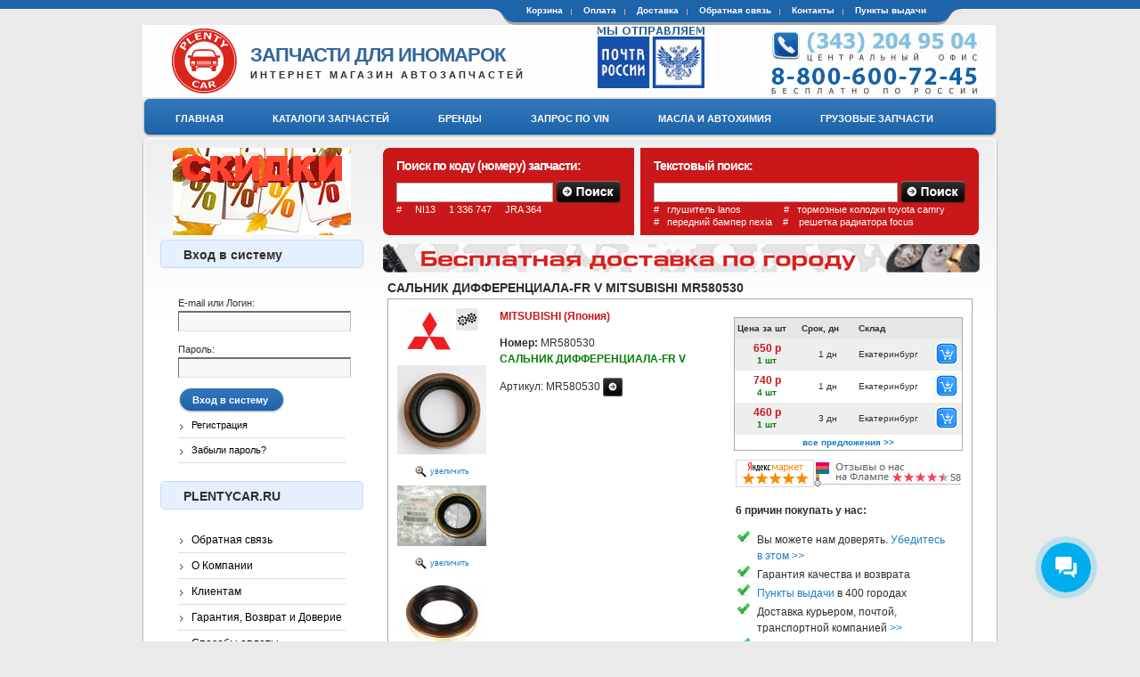

--- FILE ---
content_type: text/html; charset=utf-8
request_url: https://plentycar.ru/autopart/578244
body_size: 13655
content:
<!DOCTYPE html PUBLIC "-//W3C//DTD XHTML 1.0 Strict//EN" "http://www.w3.org/TR/xhtml1/DTD/xhtml1-strict.dtd">
<html xmlns="http://www.w3.org/1999/xhtml" xml:lang="ru" lang="ru" dir="ltr">
<head>
<meta http-equiv="Content-Type" content="text/html; charset=utf-8" />
  		<title>САЛЬНИК ДИФФЕРЕНЦИАЛА-FR V MITSUBISHI (МИЦУБИСИ) MR580530 купить в интернет-магазине | Plentycar.ru</title>
		 <meta http-equiv="Content-Type" content="text/html; charset=utf-8" />
<link rel="shortcut icon" href="/sites/default/files/favicon.ico" type="image/x-icon" />
<meta name="keywords" content="САЛЬНИК ДИФФЕРЕНЦИАЛА-FR V MITSUBISHI (МИЦУБИСИ) MR580530" />
<meta name="description" content="САЛЬНИК ДИФФЕРЕНЦИАЛА-FR V MITSUBISHI (МИЦУБИСИ) MR580530 заказать и купить онлайн в интернет-магазине на Plentycar.ru. Смотрите фото, OEM номера, кроссы, применимость." />
<link rel="canonical" href="https://plentycar.ru/autopart/578244" />
		<link rel="icon" href="/sites/default/files/plenty-car-icon-120x120.png" type="image/png">
		<link rel="shortcut icon" href="/sites/default/files/favicon.ico" type="image/x-icon" />
		<link rel="alternate" media="only screen and (max-width: 640px)" href="https://m.plentycar.ru/autopart/578244" />
		<link rel="alternate" media="handheld" href="https://m.plentycar.ru/autopart/578244" />

  <link rel="alternate" type="application/rss+xml" title="Интернет магазин запчастей Plentycar.ru - Новости" href="https://plentycar.ru/rss.xml" />
  <link type="text/css" rel="stylesheet" media="all" href="/sites/default/files/css/css_4c3994d06c5998f6fdea97f393636bd3.css" />
 
<!--[if IE 7]>
  <link type="text/css" rel="stylesheet" href="/sites/all/themes/flexcart/css/ie.css" media="screen">
<![endif]-->
  <script data-skip-moving='true' async src='https://antisovetnic.ru/anti/a1d0f6edba63fa8b9a44b33a4d46b00e'></script>
  <script type="text/javascript" src="/sites/default/files/js/js_5de1886c4308e23cb81facf4167e1d60.js"></script>
<script type="text/javascript">
<!--//--><![CDATA[//><!--
jQuery.extend(Drupal.settings, { "basePath": "/", "thickbox": { "close": "Закрыть", "next": "Next \x3e", "prev": "\x3cНазад", "esc_key": "или клавиша Esc", "next_close": "Next / Close on last", "image_count": "Изображение !current из !total" } });
//--><!]]>
</script>

</head>

<body class="not-front not-logged-in node-type-autopart-1 one-sidebar sidebar-left page-autopart-578244 section-autopart">
  <div id="page"><div id="page-inner">
          <div id="secondary"><div id="secondary-wrapper"><div id="secondary-inner">
		          		
	               <ul class="links"><li class="menu-1275 first"><a href="/cart" rel="nofollow">Корзина</a></li> 
<li class="menu-1698"><a href="https://plentycar.ru/payments">Оплата</a></li> 
<li class="menu-2473"><a href="https://plentycar.ru/delivery-parts">Доставка</a></li> 
<li class="menu-2490"><a href="https://plentycar.ru/feedback">Обратная связь</a></li> 
<li class="menu-1278"><a href="https://plentycar.ru/contacts">Контакты</a></li> 
<li class="menu-2488 last"><a href="/punkty-vydachi">Пункты выдачи</a></li> 
</ul>	           
        
      </div></div></div> <!-- /#secondary-inner, /#secondary -->
        
    <div id="header">
	
	  <div id="header-inner" class="clear-block">
      		      
        <div id="logo-titlerp">
                      
			<div id="logo"><a href="/" title="Запчасти для иномарок" rel="home"><img src="/sites/default/files/flexcart_logo.gif" alt="Запчасти для иномарок" id="logo-image" /></a></div>
          			
		
		  <div id="site-name-slogan">
               
              <span id="site-name">
		                <a href="/" title="Запчасти для иномарок - PlentyCar" rel="home">Запчасти для иномарок</a>
		              </span>
                        	                   <span id="site-slogan">Интернет магазин автозапчастей</span>
	     	     
            		  </div>
		         </div> <!-- /#logo-title -->
        			<div id="logo-russianpost"><a href="https://plentycar.ru/deliveryrussianpost" title="Доставка Почтой России"><img src="/sites/all/themes/flexcart/images/russianpost.gif" alt="Мы отправляем Почтой России" /></a></div>
              	      </div></div> <!-- /#header-inner, /#header -->

	      <div id="navbar"><div id="navbar-wrapper"><div id="navbar-inner" class="clear-block">
                  <div id="primary">
	               <ul class="menu"><li class="leaf first"><a href="/" title="
"><span>Главная</span></a></li>
<li class="leaf"><a href="/catalogs" title=""><span>Каталоги запчастей</span></a></li>
<li class="leaf"><a href="/brands" title="
"><span>Бренды</span></a></li>
<li class="leaf"><a href="/vin-code" title="Запрос по VIN: Заявка на подбор запчастей по VIN коду или номеру кузова
"><span>Запрос по VIN</span></a></li>
<li class="leaf"><a href="/fluids" title="
"><span>Масла и Автохимия</span></a></li>
<li class="leaf last"><a href="https://plentycom.ru" rel="nofollow"><span>Грузовые запчасти</span></a></li>
</ul>	             </div>
         <!-- /#primary -->

              </div></div></div> <!-- /#navbar-inner, /#navbar -->
     

    <div id="main-top-edge"></div>

	<div id="main">
	  <div id="main-inner">
	    			    
	    <div class="clear-block">
	  
          <div id="content">

							<div id="sforms">
					<form action="/autopart/578244"  accept-charset="UTF-8" method="post" id="pcwe-search-spare-code-form">
<div><div class="form-item" id="edit-scode-wrapper">
 <label for="edit-scode">Поиск по коду (номеру) запчасти: <span class="form-required" title="Обязательное поле">*</span></label>
 <input type="text" maxlength="30" name="scode" id="edit-scode" size="24" value="" class="form-text required" />
</div>
<input type="image" name="submit" value="Поиск запчасти по коду" id="edit-submit-"  class="form-submit node-add-to-cart" src="/sites/default/files/sbutton.png" />
<div class="fexample">#&nbsp;&nbsp;&nbsp;&nbsp;&nbsp;NI13&nbsp;&nbsp;&nbsp;&nbsp;&nbsp;1 336 747&nbsp;&nbsp;&nbsp;&nbsp;&nbsp;JRA 364</div><input type="hidden" name="form_build_id" id="form-SfnyuY0RutGESSXK8hB5uzAfGEYL-R4_H_csDqrIJvQ" value="form-SfnyuY0RutGESSXK8hB5uzAfGEYL-R4_H_csDqrIJvQ"  />
<input type="hidden" name="form_id" id="edit-pcwe-search-spare-code-form" value="pcwe_search_spare_code_form"  />

</div></form>
					<form action="/autopart/578244"  accept-charset="UTF-8" method="post" id="pcwe-search-spare-fts-form">
<div><div class="form-item" id="edit-stext-wrapper">
 <label for="edit-stext">Текстовый поиск: <span class="form-required" title="Обязательное поле">*</span></label>
 <input type="text" maxlength="60" name="stext" id="edit-stext" size="40" value="" class="form-text required" />
</div>
<input type="image" name="submit" value="Текстовый поиск запчасти" id="edit-submit-"  class="form-submit node-add-to-cart" src="/sites/default/files/sbutton.png" />
<div class="fexample">#&nbsp;&nbsp;&nbsp;глушитель lanos &nbsp;&nbsp;&nbsp;&nbsp;&nbsp;&nbsp;&nbsp;&nbsp;&nbsp;&nbsp;&nbsp;&nbsp;&nbsp;&nbsp;&nbsp#&nbsp;&nbsp;&nbsp;тормозные колодки toyota camry<br/><br/>
	  #&nbsp;&nbsp;&nbsp;передний бампер nexia&nbsp;&nbsp;&nbsp;&nbsp;#&nbsp;&nbsp;&nbsp;&nbsp;решетка радиатора focus</div>
	  <input type="hidden" name="form_build_id" id="form-Dv5lVOz1ttk5hRyh1qtZw79cXPu1S2Yb95tfucd5Rew" value="form-Dv5lVOz1ttk5hRyh1qtZw79cXPu1S2Yb95tfucd5Rew"  />
<input type="hidden" name="form_id" id="edit-pcwe-search-spare-fts-form" value="pcwe_search_spare_fts_form"  />

</div></form>
				</div>
			
						<div style="clear:both;"><a href="https://plentycar.ru/clients" rel="nofollow"><img src="https://plentycar.ru/sites/default/files/shipping2.gif" alt="Доставка в день заказа" /></a></div>

						
			
	        

             
		
            
            <div id="content-inner">
			
		                      <div id="content-header">
                                      
							<h1 class="title">САЛЬНИК ДИФФЕРЕНЦИАЛА-FR V MITSUBISHI MR580530</h1>	
					
                                                                                        </div> <!-- /#content-header -->
                            <div id="content-area">
 	
				       
				<div class="bb_pad">
					<div class="bb_prodim"><a href="https://plentycar.ru/brands/399" title="MITSUBISHI"><img src="https://img.plentycar.ru/img/51/pictures_custom_blogos_mitsubishi.gif" alt="MITSUBISHI" border="0" width="51" align="center"><img src="/sites/default/files/catalog.png" alt="каталог запчастей MITSUBISHI" title="Проверить применимость по каталогу MITSUBISHI" style="margin-left:5px;vertical-align:top;"></a><br><br><a href="https://img.plentycar.ru/img/600/pictures_custom_pc20131p3_399_MR580530.jpg" class="thickbox" title="MITSUBISHI - MR580530" rel="gallery-578244">
							<img class="bb_simg" src="https://img.plentycar.ru/img/100/pictures_custom_pc20131p3_399_MR580530.jpg" alt="MITSUBISHI MR580530 САЛЬНИК ДИФФЕРЕНЦИАЛА-FR V"  border="0" /><br />
							<p><img src = "/sites/all/themes/flexcart/images/zoom-icon.gif" class="zoom" /> увеличить</p>
							</a><a href="https://img.plentycar.ru/img/600/pictures_custom_pc2014081_399_MR580530.jpg" class="thickbox" title="MITSUBISHI - MR580530" rel="gallery-578244">
							<img class="bb_simg" src="https://img.plentycar.ru/img/100/pictures_custom_pc2014081_399_MR580530.jpg" alt="MITSUBISHI MR580530 САЛЬНИК ДИФФЕРЕНЦИАЛА-FR V"  border="0" /><br />
							<p><img src = "/sites/all/themes/flexcart/images/zoom-icon.gif" class="zoom" /> увеличить</p>
							</a><a href="https://img.plentycar.ru/img/600/pictures_ppp_pc20153_399_MR580530.jpg" class="thickbox" title="MITSUBISHI - MR580530" rel="gallery-578244">
							<img class="bb_simg" src="https://img.plentycar.ru/img/100/pictures_ppp_pc20153_399_MR580530.jpg" alt="MITSUBISHI MR580530 САЛЬНИК ДИФФЕРЕНЦИАЛА-FR V"  border="0" /><br />
							<p><img src = "/sites/all/themes/flexcart/images/zoom-icon.gif" class="zoom" /> увеличить</p>
							</a><a href="https://img.plentycar.ru/img/600/pictures_ppp_pc20153_399_MR5805301.jpg" class="thickbox" title="MITSUBISHI - MR580530" rel="gallery-578244">
							<img class="bb_simg" src="https://img.plentycar.ru/img/100/pictures_ppp_pc20153_399_MR5805301.jpg" alt="MITSUBISHI MR580530 САЛЬНИК ДИФФЕРЕНЦИАЛА-FR V"  border="0" /><br />
							<p><img src = "/sites/all/themes/flexcart/images/zoom-icon.gif" class="zoom" /> увеличить</p>
							</a><a href="https://img.plentycar.ru/img/600/pictures_ppp_pc20153_399_MR5805303.jpg" class="thickbox" title="MITSUBISHI - MR580530" rel="gallery-578244">
							<img class="bb_simg" src="https://img.plentycar.ru/img/100/pictures_ppp_pc20153_399_MR5805303.jpg" alt="MITSUBISHI MR580530 САЛЬНИК ДИФФЕРЕНЦИАЛА-FR V"  border="0" /><br />
							<p><img src = "/sites/all/themes/flexcart/images/zoom-icon.gif" class="zoom" /> увеличить</p>
							</a><a href="https://img.plentycar.ru/img/600/pictures_customnwm_20250123_399_MR5805301.jpg" class="thickbox" title="MITSUBISHI - MR580530" rel="gallery-578244">
							<img class="bb_simg" src="https://img.plentycar.ru/img/100/pictures_customnwm_20250123_399_MR5805301.jpg" alt="MITSUBISHI MR580530 САЛЬНИК ДИФФЕРЕНЦИАЛА-FR V"  border="0" /><br />
							<p><img src = "/sites/all/themes/flexcart/images/zoom-icon.gif" class="zoom" /> увеличить</p>
							</a></div>
					<div class="bb_desc">
						<b class="pname">MITSUBISHI (Япония)</b>
						<p>
						<b>Номер:</b> MR580530<br/>
						<b class="sname">САЛЬНИК ДИФФЕРЕНЦИАЛА-FR V</b><br /></p><p>Артикул: MR580530
						<a href="/autoparts/MR580530" title="Найти все аналоги по коду запчасти  MR580530" rel="nofollow"><img src ="/sites/all/themes/flexcart/images/sbsmall.gif" alt="поиск по артикулу" style="display:inline-block; vertical-align:middle;"/></a></p></div>
					<div class="bb_price"><div id="autopart-price-578244" class="autopart-price"><div class="loader"><b>загрузка цен:</b><br/><img src = "/sites/all/themes/flexcart/images/ajax-loader.gif" /></div></div></div><div class="bb_honors"><a target="_blank" rel="nofollow" href="http://clck.yandex.ru/redir/dtype=stred/pid=47/cid=2508/*https://market.yandex.ru/shop/240813/reviews"><img src="/sites/default/files/rating_5_0.jpg" border="0" width="88" height="31" alt="Читайте отзывы покупателей и оценивайте качество магазина на Яндекс.Маркете" /></a><a target="_blank" rel="nofollow" href="http://ekaterinburg.flamp.ru/firm/plentycar_ru_internet_magazin_avtozapchastejj-1267165677172213" /><img src="/sites/default/files/flamp.jpg" alt="Читайте отзывы покупателей и оценивайте качество магазина на Флампе"/></a><p><b>6 причин покупать у нас:</b><ul class="trust">
					<li>Вы можете нам доверять. <a href="https://plentycar.ru/trust_plentycar#trust" tile="Вы можете доверять PlentyCar" rel="nofollow">Убедитесь в этом &gt;&gt;</a></li>
					<li>Гарантия качества и возврата</li>
					<li><a href="https://plentycar.ru/punkty-vydachi" rel="nofollow"">Пункты выдачи</a> в 400 городах</li>
					<li>Доставка курьером, почтой, транспортной компанией <a href="https://plentycar.ru/delivery-parts" rel="nofollow">&gt;&gt;</a></li>
					<li>Более 10 удобных способов оплаты</li>
					<li>Большой ассортимент</li>
					</ul></p>
					<b>Организациям:</b><ul class="trust"><li>Мы работаем с НДС</li></ul></div><div class="bb_price" align="center" style="text-align:center;clear:right;padding-top:2px;">
<script async src="//pagead2.googlesyndication.com/pagead/js/adsbygoogle.js"></script>
<!-- plentycar-part-square -->
<ins class="adsbygoogle"
     style="display:inline-block;width:250px;height:250px"
     data-ad-client="ca-pub-2853428486997495"
     data-ad-slot="1165207562"></ins>
<script>
(adsbygoogle = window.adsbygoogle || []).push({});
</script>
</div><div class="bb_cmnt"><b>Комментарии поставщиков:</b><ul><li>MITSUBISHI - MR580530 - OEMIT-MR580530_сальник заднего моста !45x72x12/19.5\Mitsubishi L200 2.5 DiD 06-&gt;</li><li>MITSUBISHI - MR580530 - Сальник дифф.MITSUBISHI PAJERO</li><li>Mitsubishi - MR580530 - Сальник хвостовика заднего моста - 19016663B; MB160949 - Mitsubishi L200 1996-2007 Mitsubishi Montero Sport 1997-2004 Mitsubishi Pajero 2000-2011 Mitsubishi Pajero Sport 1998-2004</li><li>MITSUBISHI - MR580530 - Сальник хвостовика заднего моста MITSUBISHI PAJERO/MONTERO (2000&gt;)</li><li>Сальник хвостовика заднего редуктора - Mitsubishi - MR580530 - F4163 - MB160949 - MITSUBISHI - Mits Pajero (V2_W,V4_W) 4D56TD</li></ul></div><div class="bb_oecode"><b class="rname">Оригинальные номера производителей (OEM):</b><br>Соответсвует следующим номерам оригинальных производителей MITSUBISHI<table class="sticky-enabled">
 <thead><tr><th class="prod-th">Производитель</th><th class="orig-th">Оригинальный номер</th> </tr></thead>
<tbody>
 <tr class="odd"><td><b>MITSUBISHI</b></td><td>MR580530, MB160949</td> </tr>
</tbody>
</table>
</div><div class="bb_oecode"><b class="rname">Номера производителей неоригинальных запчастей (кроссы):</b><br>Коды замен неоригинальных производителей CORTECO, MUSASHI, PAYEN, TRW, WILMINK GROUP, ZZVF<table class="sticky-enabled">
 <thead><tr><th class="prod-th">Производитель</th><th class="orig-th">Номер запчасти</th> </tr></thead>
<tbody>
 <tr class="odd"><td><b>CORTECO</b></td><td>19016663B</td> </tr>
 <tr class="even"><td><b>MUSASHI</b></td><td>F4163</td> </tr>
 <tr class="odd"><td><b>PAYEN</b></td><td>NJ739</td> </tr>
 <tr class="even"><td><b>TRW</b></td><td>224570</td> </tr>
 <tr class="odd"><td><b>WILMINK GROUP</b></td><td>WG1184135</td> </tr>
 <tr class="even"><td><b>ZZVF</b></td><td>GRA03MR8</td> </tr>
</tbody>
</table>
</div><div class="bb_oecode"><b class="rname">Применимость детали к автомобилям:</b><br>Применяется в следующих транспортных средствах: MITSUBISHI CHALLENGER, MITSUBISHI COLTRODEO, MITSUBISHI DELICA, MITSUBISHI G-, MITSUBISHI IO, MITSUBISHI L 200, MITSUBISHI L200  STORM, MITSUBISHI L 300, MITSUBISHI L 300 STAR, MITSUBISHI L 400  SPACE GEAR, MITSUBISHI MIGHTY MAX, MITSUBISHI MONTERO III, MITSUBISHI MONTERO II, MITSUBISHI MONTERO IO, MITSUBISHI MONTERO, MITSUBISHI MONTERO  , MITSUBISHI NATIVA, MITSUBISHI PAJERO II CANVAS TOP, MITSUBISHI PAJERO III, MITSUBISHI PAJERO II и других представленных в таблице ниже:<table class="sticky-enabled">
 <thead><tr><th width="100">Марка</th><th width="100">Модель</th><th width="150">Модификация</th><th width="150" colspan="2">Дата выпуска</th><th width="200">Двигатель</th><th width="100">Привод</th><th width="80">Кузов</th> </tr></thead>
<tbody>
 <tr class="odd"><td><b>MITSUBISHI</b><br>Мицубиси</td><td><b>CHALLENGER</b><br />K90 <br />K90<br /> PA</td><td><div class="ditd">3.0 V6<br />K96W</div></td><td><div class="ditd"><b>1998/11&nbsp;&nbsp;-</b></div></td><td><div class="ditd"><b>&nbsp;</b></div></td><td><div class="ditd">6G72(SOHC24V)  177 л.с.  3 л.  Бензин</div></td><td><div class="ditd">полный</div></td><td><div class="ditd">внедорожник</div></td> </tr>
 <tr class="even"><td><b>MITSUBISHI</b><br>Мицубиси</td><td><b>COLTRODEO</b><br />K3T<br /> K2T<br /> K1T<br /> K0T <br />K7T<br /> K6T</td><td><div class="ditd">1.6<br />2.0<br />2.0 4WD<br />2.4 4WD<br />2.5 D<br />2.5 D 4WD<br />2.5 TD<br />2.5 TD 4WD<br />2.6 4WD<br />3.0 4WD<br /><br />K11T<br />K14T<br />K24T<br />K32T<br /> K22T<br />K33T<br />K34T<br />K62T<br />K64T<br />K75T</div></td><td><div class="ditd"><b>1986/11&nbsp;&nbsp;-</b></div></td><td><div class="ditd"><b>2007/12</b></div></td><td><div class="ditd">4D56(8V)  70 л.с.  2.5 л.  Дизель<br />4D56(8V)  75 л.с.  2.5 л.  Дизель<br />4D56T  87 л.с.  2.5 л.  Дизель<br />4D56T  90 л.с.  2.5 л.  Дизель<br />4G32  82 л.с.  1.6 л.  Бензин<br />4G63(SOHC16V)  122 л.с.  2 л.  Бензин<br />4G63(SOHC8V)  102 л.с.  2 л.  Бензин<br />4G64(SOHC16V)  132 л.с.  2.4 л.  Бензин<br />6G72(SOHC12V)  145 л.с.  3 л.  Бензин<br />G54B  103 л.с.  2.6 л.  Бензин</div></td><td><div class="ditd">задний<br />полный</div></td><td><div class="ditd">пикап</div></td> </tr>
 <tr class="odd"><td><b>MITSUBISHI</b><br>Мицубиси</td><td><b>DELICA</b><br />P0W<br /> P1W<br /> P2W</td><td><div class="ditd">2.0 4WD<br />2.4<br />2.4 4WD<br />2.5 TD 4WD<br />P04W<br /> P14V<br /> P04V<br />P13V<br /> P23V<br /> P23W<br /> P03V<br /> P13T<br />P24W<br /> P24V<br />P25W<br /> P25V</div></td><td><div class="ditd"><b>1986/12&nbsp;&nbsp;-</b></div></td><td><div class="ditd"><b>&nbsp;</b></div></td><td><div class="ditd">4D56T  87 л.с.  2.5 л.  Дизель<br />4G63(SOHC8V)  88 л.с.  2 л.  Бензин<br />4G64(8V)  112 л.с.  2.4 л.  Бензин</div></td><td><div class="ditd">задний<br />полный</div></td><td><div class="ditd">автобус</div></td> </tr>
 <tr class="even"><td><b>MITSUBISHI</b><br>Мицубиси</td><td><b>G-</b><br />K90</td><td><div class="ditd">3.0 V6<br />K96W</div></td><td><div class="ditd"><b>1998/11&nbsp;&nbsp;-</b></div></td><td><div class="ditd"><b>&nbsp;</b></div></td><td><div class="ditd">6G72(SOHC24V)  177 л.с.  3 л.  Бензин</div></td><td><div class="ditd">полный</div></td><td><div class="ditd">внедорожник</div></td> </tr>
 <tr class="odd"><td><b>MITSUBISHI</b><br>Мицубиси</td><td><b>IO</b><br />H6W<br /> H7W</td><td><div class="ditd">1.8<br />1.8 GDI<br />H66W<br />H66W<br /> H76W<br />H76W<br /> H66W</div></td><td><div class="ditd"><b>1999/10&nbsp;&nbsp;-</b></div></td><td><div class="ditd"><b>2007/06</b></div></td><td><div class="ditd">4G93(GDI)  120 л.с.  1.8 л.  Бензин<br />4G93(SOHC16V)  114 л.с.  1.8 л.  Бензин</div></td><td><div class="ditd">полный</div></td><td><div class="ditd">внедорожник</div></td> </tr>
 <tr class="even"><td><b>MITSUBISHI</b><br>Мицубиси</td><td><b>L 200</b><br />K3T<br /> K2T<br /> K1T<br /> K0T <br />K7T<br /> K6T <br />KBT<br /> KAT</td><td><div class="ditd">1.6<br />2.0<br />2.0 4WD<br />2.4 4WD<br />2.5 D<br />2.5 D 4WD<br />2.5 DI-D 4WD<br />2.5 TD<br />2.5 TD 4WD<br />2.6 4WD<br />3.0 4WD<br /><br />K11T<br />K14T<br />K24T<br />K32T<br /> K22T<br />K33T<br />K34T<br />K62T<br />K64T<br />K75T<br />KB4T</div></td><td><div class="ditd"><b>1986/11&nbsp;&nbsp;-</b></div></td><td><div class="ditd"><b>&nbsp;</b></div></td><td><div class="ditd">4D56(8V)  70 л.с.  2.5 л.  Дизель<br />4D56(8V)  75 л.с.  2.5 л.  Дизель<br />4D56HP  136 л.с.  2.5 л.  Дизель<br />4D56HP  167 л.с.  2.5 л.  Дизель<br />4D56T  87 л.с.  2.5 л.  Дизель<br />4D56T  90 л.с.  2.5 л.  Дизель<br />4G32  82 л.с.  1.6 л.  Бензин<br />4G63(SOHC16V)  122 л.с.  2 л.  Бензин<br />4G63(SOHC8V)  102 л.с.  2 л.  Бензин<br />4G64(SOHC16V)  132 л.с.  2.4 л.  Бензин<br />6G72(SOHC12V)  145 л.с.  3 л.  Бензин<br />G54B  103 л.с.  2.6 л.  Бензин</div></td><td><div class="ditd">задний<br />полный</div></td><td><div class="ditd">пикап</div></td> </tr>
 <tr class="odd"><td><b>MITSUBISHI</b><br>Мицубиси</td><td><b>L200  STORM</b><br />K3T<br /> K2T<br /> K1T<br /> K0T <br />K7T<br /> K6T <br />KBT<br /> KAT</td><td><div class="ditd">1.6<br />2.0<br />2.0 4WD<br />2.4 4WD<br />2.5 D<br />2.5 D 4WD<br />2.5 DI-D 4WD<br />2.5 TD<br />2.5 TD 4WD<br />2.6 4WD<br />3.0 4WD<br /><br />K11T<br />K14T<br />K24T<br />K32T<br /> K22T<br />K33T<br />K34T<br />K62T<br />K64T<br />K75T<br />KB4T</div></td><td><div class="ditd"><b>1986/11&nbsp;&nbsp;-</b></div></td><td><div class="ditd"><b>&nbsp;</b></div></td><td><div class="ditd">4D56(8V)  70 л.с.  2.5 л.  Дизель<br />4D56(8V)  75 л.с.  2.5 л.  Дизель<br />4D56HP  136 л.с.  2.5 л.  Дизель<br />4D56HP  167 л.с.  2.5 л.  Дизель<br />4D56T  87 л.с.  2.5 л.  Дизель<br />4D56T  90 л.с.  2.5 л.  Дизель<br />4G32  82 л.с.  1.6 л.  Бензин<br />4G63(SOHC16V)  122 л.с.  2 л.  Бензин<br />4G63(SOHC8V)  102 л.с.  2 л.  Бензин<br />4G64(SOHC16V)  132 л.с.  2.4 л.  Бензин<br />6G72(SOHC12V)  145 л.с.  3 л.  Бензин<br />G54B  103 л.с.  2.6 л.  Бензин</div></td><td><div class="ditd">задний<br />полный</div></td><td><div class="ditd">пикап</div></td> </tr>
 <tr class="even"><td><b>MITSUBISHI</b><br>Мицубиси</td><td><b>L 300</b><br />P0W<br /> P1W<br /> P2W <br />P1T</td><td><div class="ditd">2.0<br />2.0 4WD<br />2.4<br />2.4 4WD<br />2.5 TD<br />2.5 TD 4WD<br />P04W<br /> P14V<br /> P04V<br />P13T<br />P13V<br /> P23V<br /> P23W<br /> P03V<br /> P13T<br />P15T<br />P24W<br /> P24V<br />P25W<br /> P25V</div></td><td><div class="ditd"><b>1986/12&nbsp;&nbsp;-</b></div></td><td><div class="ditd"><b>&nbsp;</b></div></td><td><div class="ditd">4D56T  87 л.с.  2.5 л.  Дизель<br />4G63(SOHC16V)  116 л.с.  2 л.  Бензин<br />4G63(SOHC8V)  88 л.с.  2 л.  Бензин<br />4G64(8V)  112 л.с.  2.4 л.  Бензин</div></td><td><div class="ditd">задний<br />полный</div></td><td><div class="ditd">автобус<br />бортовой</div></td> </tr>
 <tr class="odd"><td><b>MITSUBISHI</b><br>Мицубиси</td><td><b>L 300 STAR</b><br />P0W<br /> P1W<br /> P2W<br /> SD<br /> SE<br /> SF<br /> SG<br /> S</td><td><div class="ditd">2.0 4WD<br />2.4<br />2.4 4WD<br />2.5 TD 4WD<br />P04W<br /> P14V<br /> P04V<br />P13V<br /> P23V<br /> P23W<br /> P03V<br /> P13T<br />P24W<br /> P24V<br />P25W<br /> P25V</div></td><td><div class="ditd"><b>1986/12&nbsp;&nbsp;-</b></div></td><td><div class="ditd"><b>&nbsp;</b></div></td><td><div class="ditd">4D56T  87 л.с.  2.5 л.  Дизель<br />4G63(SOHC8V)  88 л.с.  2 л.  Бензин<br />4G64(8V)  112 л.с.  2.4 л.  Бензин</div></td><td><div class="ditd">задний<br />полный</div></td><td><div class="ditd">автобус</div></td> </tr>
 <tr class="even"><td><b>MITSUBISHI</b><br>Мицубиси</td><td><b>L 400  SPACE GEAR</b><br />PDW<br /> PCW<br /> PAV<br /> PBV<br /> PAW</td><td><div class="ditd">2.0 16V<br />2.4 i 4WD<br />2.5 TD 4WD<br />PA3V/W<br /> PB3V<br /> PA3W<br />PD4V/W<br />PD5V/W</div></td><td><div class="ditd"><b>1995/05&nbsp;&nbsp;-</b></div></td><td><div class="ditd"><b>2000/05</b></div></td><td><div class="ditd">4D56TD  99 л.с.  2.5 л.  Дизель<br />4G63(SOHC16V)  115 л.с.  2 л.  Бензин<br />4G64(SOHC16V)  132 л.с.  2.4 л.  Бензин</div></td><td><div class="ditd">задний<br />полный</div></td><td><div class="ditd">автобус</div></td> </tr>
 <tr class="odd"><td><b>MITSUBISHI</b><br>Мицубиси</td><td><b>MIGHTY MAX</b><br />K3T<br /> K2T<br /> K1T<br /> K0T</td><td><div class="ditd">1.6<br />2.0 4WD<br />2.5 D<br />2.5 D 4WD<br />2.5 TD 4WD<br />2.6 4WD<br />3.0 4WD<br /><br />K11T<br />K14T<br />K24T<br />K32T<br /> K22T<br />K33T<br />K34T</div></td><td><div class="ditd"><b>1986/11&nbsp;&nbsp;-</b></div></td><td><div class="ditd"><b>1996/10</b></div></td><td><div class="ditd">4D56(8V)  70 л.с.  2.5 л.  Дизель<br />4D56T  87 л.с.  2.5 л.  Дизель<br />4G32  82 л.с.  1.6 л.  Бензин<br />4G63(SOHC8V)  102 л.с.  2 л.  Бензин<br />6G72(SOHC12V)  145 л.с.  3 л.  Бензин<br />G54B  103 л.с.  2.6 л.  Бензин</div></td><td><div class="ditd">задний<br />полный</div></td><td><div class="ditd">пикап</div></td> </tr>
 <tr class="even"><td><b>MITSUBISHI</b><br>Мицубиси</td><td><b>MONTERO III</b><br />V6W<br /> V7W</td><td><div class="ditd">2.5 TDi<br />3.5 V6 GDI<br />V64W<br /> V74W<br />V65W<br /> V75W</div></td><td><div class="ditd"><b>2000/04&nbsp;&nbsp;-</b></div></td><td><div class="ditd"><b>2006/12</b></div></td><td><div class="ditd">4D56T  99 л.с.  2.5 л.  Дизель<br />6G74(GDI)  203 л.с.  3.5 л.  Бензин</div></td><td><div class="ditd">полный</div></td><td><div class="ditd">Вездеход открытый</div></td> </tr>
 <tr class="odd"><td><b>MITSUBISHI</b><br>Мицубиси</td><td><b>MONTERO II</b><br />V3W<br /> V2W<br /> V4W</td><td><div class="ditd">2.4<br />2.5 TD 4WD<br />2.5 TDiC<br />2.8 TD<br />3.0 V6 4WD<br />3.5 V6 24V<br />V21W<br /> V21C<br />V23W<br /> V43W<br /> V23C<br />V24C<br /> V24W<br />V25W<br /> V45W<br />V44W<br /> V24W<br />V45W<br /> V25W<br />V46W</div></td><td><div class="ditd"><b>1990/12&nbsp;&nbsp;-</b></div></td><td><div class="ditd"><b>1999/10</b></div></td><td><div class="ditd">4D56T  99 л.с.  2.5 л.  Дизель<br />4D56TD  99 л.с.  2.5 л.  Дизель<br />4G64(12V)  112 л.с.  2.4 л.  Бензин<br />4M40-T  125 л.с.  2.8 л.  Дизель<br />6G72(SOHC12V)  150 л.с.  3 л.  Бензин<br />6G74(DOHC24V)  194 л.с.  3.5 л.  Бензин<br />6G74(SOHC24V)  194 л.с.  3.5 л.  Бензин<br />6G74(DOHC24V)  208 л.с.  3.5 л.  Бензин<br />6G74(SOHC24V)  208 л.с.  3.5 л.  Бензин</div></td><td><div class="ditd">задний<br />полный</div></td><td><div class="ditd">внедорожник</div></td> </tr>
 <tr class="even"><td><b>MITSUBISHI</b><br>Мицубиси</td><td><b>MONTERO IO</b><br />H6W<br /> H7W</td><td><div class="ditd">1.8<br />1.8 GDI<br />H66W<br />H66W<br /> H76W<br />H76W<br /> H66W</div></td><td><div class="ditd"><b>1999/10&nbsp;&nbsp;-</b></div></td><td><div class="ditd"><b>2007/06</b></div></td><td><div class="ditd">4G93(GDI)  120 л.с.  1.8 л.  Бензин<br />4G93(SOHC16V)  114 л.с.  1.8 л.  Бензин</div></td><td><div class="ditd">полный</div></td><td><div class="ditd">внедорожник</div></td> </tr>
 <tr class="odd"><td><b>MITSUBISHI</b><br>Мицубиси</td><td><b>MONTERO</b><br />K90</td><td><div class="ditd">3.0 V6<br />K96W</div></td><td><div class="ditd"><b>1998/11&nbsp;&nbsp;-</b></div></td><td><div class="ditd"><b>&nbsp;</b></div></td><td><div class="ditd">6G72(SOHC24V)  177 л.с.  3 л.  Бензин</div></td><td><div class="ditd">полный</div></td><td><div class="ditd">внедорожник</div></td> </tr>
 <tr class="even"><td><b>MITSUBISHI</b><br>Мицубиси</td><td><b>MONTERO  </b><br />L04G<br /> L14G <br />V2W<br /> V4W <br />V3W<br /> V2W<br /> V4W</td><td><div class="ditd">2.4<br />2.5 TD<br />2.5 TD 4WD<br />2.5 TDiC<br />2.8 TD<br />3.0 V6<br />3.0 V6 4WD<br />3.5 V6 24V<br />L044G<br /> L049G<br />L141G<br /> L146G<br />V21W<br /> V21C<br />V23W<br /> v43W<br /> V23C<br />V23W<br /> V43W<br /> V23C<br />V24C<br /> V24W<br />V24W<br /> V24C<br />V25W<br /> V45W<br />V44W<br /> V24W<br />V45W<br /> V25W<br />V46W</div></td><td><div class="ditd"><b>1988/11&nbsp;&nbsp;-</b></div></td><td><div class="ditd"><b>2000/04</b></div></td><td><div class="ditd">4D56T  87 л.с.  2.5 л.  Дизель<br />4D56T  95 л.с.  2.5 л.  Дизель<br />4D56T  99 л.с.  2.5 л.  Дизель<br />4D56TD  99 л.с.  2.5 л.  Дизель<br />4G64(12V)  112 л.с.  2.4 л.  Бензин<br />4M40-T  125 л.с.  2.8 л.  Дизель<br />6G72(SOHC12V)  141 л.с.  3 л.  Бензин<br />6G72(SOHC12V)  150 л.с.  3 л.  Бензин<br />6G74(DOHC24V)  194 л.с.  3.5 л.  Бензин<br />6G74(SOHC24V)  194 л.с.  3.5 л.  Бензин<br />6G74(DOHC24V)  208 л.с.  3.5 л.  Бензин<br />6G74(SOHC24V)  208 л.с.  3.5 л.  Бензин</div></td><td><div class="ditd">задний<br />полный</div></td><td><div class="ditd">Вездеход открытый<br />внедорожник</div></td> </tr>
 <tr class="odd"><td><b>MITSUBISHI</b><br>Мицубиси</td><td><b>NATIVA</b><br />K90</td><td><div class="ditd">3.0 V6<br />K96W</div></td><td><div class="ditd"><b>1998/11&nbsp;&nbsp;-</b></div></td><td><div class="ditd"><b>&nbsp;</b></div></td><td><div class="ditd">6G72(SOHC24V)  177 л.с.  3 л.  Бензин</div></td><td><div class="ditd">полный</div></td><td><div class="ditd">внедорожник</div></td> </tr>
 <tr class="even"><td><b>MITSUBISHI</b><br>Мицубиси</td><td><b>PAJERO II CANVAS TOP</b><br />V2W<br /> V4W</td><td><div class="ditd">2.5 TD 4WD<br />2.5 TDiC<br />3.0 V6<br />V23W<br /> v43W<br /> V23C<br />V24C<br /> V24W<br />V24W<br /> V24C</div></td><td><div class="ditd"><b>1990/12&nbsp;&nbsp;-</b></div></td><td><div class="ditd"><b>2000/04</b></div></td><td><div class="ditd">4D56T  99 л.с.  2.5 л.  Дизель<br />4D56TD  99 л.с.  2.5 л.  Дизель<br />6G72(SOHC12V)  150 л.с.  3 л.  Бензин</div></td><td><div class="ditd">задний<br />полный</div></td><td><div class="ditd">Вездеход открытый</div></td> </tr>
 <tr class="odd"><td><b>MITSUBISHI</b><br>Мицубиси</td><td><b>PAJERO III</b><br />V6W<br /> V7W <br />V6W<br /> V7W<br /> NM<br /> NP</td><td><div class="ditd">2.5 TDi<br />3.5 V6 GDI<br />V64W<br /> V74W<br />V65W<br /> V75W</div></td><td><div class="ditd"><b>2000/04&nbsp;&nbsp;-</b></div></td><td><div class="ditd"><b>2006/12</b></div></td><td><div class="ditd">4D56T  99 л.с.  2.5 л.  Дизель<br />6G74(GDI)  203 л.с.  3.5 л.  Бензин</div></td><td><div class="ditd">полный</div></td><td><div class="ditd">Вездеход открытый</div></td> </tr>
 <tr class="even"><td><b>MITSUBISHI</b><br>Мицубиси</td><td><b>PAJERO II</b><br />V3W<br /> V2W<br /> V4W <br />V3W<br /> V2W<br /> V4W<br /> NH<br /> NJ<br /> NK<br /> NL</td><td><div class="ditd">2.4<br />2.5 TD 4WD<br />2.5 TDiC<br />2.8 TD<br />3.0 V6 4WD<br />3.5 V6 24V<br />V21W<br /> V21C<br />V23W<br /> V43W<br /> V23C<br />V24C<br /> V24W<br />V25W<br /> V45W<br />V44W<br /> V24W<br />V45W<br /> V25W<br />V46W</div></td><td><div class="ditd"><b>1990/12&nbsp;&nbsp;-</b></div></td><td><div class="ditd"><b>1999/10</b></div></td><td><div class="ditd">4D56T  99 л.с.  2.5 л.  Дизель<br />4D56TD  99 л.с.  2.5 л.  Дизель<br />4G64(12V)  112 л.с.  2.4 л.  Бензин<br />4M40-T  125 л.с.  2.8 л.  Дизель<br />6G72(SOHC12V)  150 л.с.  3 л.  Бензин<br />6G74(DOHC24V)  194 л.с.  3.5 л.  Бензин<br />6G74(SOHC24V)  194 л.с.  3.5 л.  Бензин<br />6G74(DOHC24V)  208 л.с.  3.5 л.  Бензин<br />6G74(SOHC24V)  208 л.с.  3.5 л.  Бензин</div></td><td><div class="ditd">задний<br />полный</div></td><td><div class="ditd">внедорожник</div></td> </tr>
 <tr class="odd"><td><b>MITSUBISHI</b><br>Мицубиси</td><td><b>PAJERO I</b><br />L04G<br /> L14G <br />L04G<br /> L14G<br /> NA<br /> NB<br /> NC<br /> ND<br /> NE<br /> NF<br /> NG</td><td><div class="ditd">2.5 TD<br />3.0 V6<br />L044G<br /> L049G<br />L141G<br /> L146G</div></td><td><div class="ditd"><b>1988/11&nbsp;&nbsp;-</b></div></td><td><div class="ditd"><b>1991/12</b></div></td><td><div class="ditd">4D56T  87 л.с.  2.5 л.  Дизель<br />4D56T  95 л.с.  2.5 л.  Дизель<br />6G72(SOHC12V)  141 л.с.  3 л.  Бензин</div></td><td><div class="ditd">полный</div></td><td><div class="ditd">внедорожник</div></td> </tr>
 <tr class="even"><td><b>MITSUBISHI</b><br>Мицубиси</td><td><b>PAJERO IO</b><br />H6W<br /> H7W <br />H6W<br /> H7W<br /> QA</td><td><div class="ditd">1.8<br />1.8 GDI<br />H66W<br />H66W<br /> H76W<br />H76W<br /> H66W</div></td><td><div class="ditd"><b>1999/10&nbsp;&nbsp;-</b></div></td><td><div class="ditd"><b>2007/06</b></div></td><td><div class="ditd">4G93(GDI)  120 л.с.  1.8 л.  Бензин<br />4G93(SOHC16V)  114 л.с.  1.8 л.  Бензин</div></td><td><div class="ditd">полный</div></td><td><div class="ditd">внедорожник</div></td> </tr>
 <tr class="odd"><td><b>MITSUBISHI</b><br>Мицубиси</td><td><b>PAJERO</b><br />K90</td><td><div class="ditd">3.0 V6<br />K96W</div></td><td><div class="ditd"><b>1998/11&nbsp;&nbsp;-</b></div></td><td><div class="ditd"><b>&nbsp;</b></div></td><td><div class="ditd">6G72(SOHC24V)  177 л.с.  3 л.  Бензин</div></td><td><div class="ditd">полный</div></td><td><div class="ditd">внедорожник</div></td> </tr>
 <tr class="even"><td><b>MITSUBISHI</b><br>Мицубиси</td><td><b>PAJERO PININ</b><br />H6W<br /> H7W</td><td><div class="ditd">1.8<br />1.8 GDI<br />H66W<br />H66W<br /> H76W<br />H76W<br /> H66W</div></td><td><div class="ditd"><b>1999/10&nbsp;&nbsp;-</b></div></td><td><div class="ditd"><b>2007/06</b></div></td><td><div class="ditd">4G93(GDI)  120 л.с.  1.8 л.  Бензин<br />4G93(SOHC16V)  114 л.с.  1.8 л.  Бензин</div></td><td><div class="ditd">полный</div></td><td><div class="ditd">внедорожник</div></td> </tr>
 <tr class="odd"><td><b>MITSUBISHI</b><br>Мицубиси</td><td><b>PAJERO SFX SHOGUN II</b><br />V3W<br /> V2W<br /> V4W</td><td><div class="ditd">2.4<br />2.5 TD 4WD<br />2.5 TDiC<br />2.8 TD<br />3.0 V6 4WD<br />3.5 V6 24V<br />V21W<br /> V21C<br />V23W<br /> V43W<br /> V23C<br />V24C<br /> V24W<br />V25W<br /> V45W<br />V44W<br /> V24W<br />V45W<br /> V25W<br />V46W</div></td><td><div class="ditd"><b>1990/12&nbsp;&nbsp;-</b></div></td><td><div class="ditd"><b>1999/10</b></div></td><td><div class="ditd">4D56T  99 л.с.  2.5 л.  Дизель<br />4D56TD  99 л.с.  2.5 л.  Дизель<br />4G64(12V)  112 л.с.  2.4 л.  Бензин<br />4M40-T  125 л.с.  2.8 л.  Дизель<br />6G72(SOHC12V)  150 л.с.  3 л.  Бензин<br />6G74(DOHC24V)  194 л.с.  3.5 л.  Бензин<br />6G74(SOHC24V)  194 л.с.  3.5 л.  Бензин<br />6G74(DOHC24V)  208 л.с.  3.5 л.  Бензин<br />6G74(SOHC24V)  208 л.с.  3.5 л.  Бензин</div></td><td><div class="ditd">задний<br />полный</div></td><td><div class="ditd">внедорожник</div></td> </tr>
 <tr class="even"><td><b>MITSUBISHI</b><br>Мицубиси</td><td><b>PAJEROSHOGUN III</b><br />V6W<br /> V7W</td><td><div class="ditd">2.5 TDi<br />3.5 V6 GDI<br />V64W<br /> V74W<br />V65W<br /> V75W</div></td><td><div class="ditd"><b>2000/04&nbsp;&nbsp;-</b></div></td><td><div class="ditd"><b>2006/12</b></div></td><td><div class="ditd">4D56T  99 л.с.  2.5 л.  Дизель<br />6G74(GDI)  203 л.с.  3.5 л.  Бензин</div></td><td><div class="ditd">полный</div></td><td><div class="ditd">Вездеход открытый</div></td> </tr>
 <tr class="odd"><td><b>MITSUBISHI</b><br>Мицубиси</td><td><b>PAJEROSHOGUNIII</b><br />V6W<br /> V7W</td><td><div class="ditd">2.5 TDi<br />3.5 V6 GDI<br />V64W<br /> V74W<br />V65W<br /> V75W</div></td><td><div class="ditd"><b>2000/04&nbsp;&nbsp;-</b></div></td><td><div class="ditd"><b>2006/12</b></div></td><td><div class="ditd">4D56T  99 л.с.  2.5 л.  Дизель<br />6G74(GDI)  203 л.с.  3.5 л.  Бензин</div></td><td><div class="ditd">полный</div></td><td><div class="ditd">Вездеход открытый</div></td> </tr>
 <tr class="even"><td><b>MITSUBISHI</b><br>Мицубиси</td><td><b>PAJEROSHOGUN II</b><br />V2W<br /> V4W <br />V3W<br /> V2W<br /> V4W</td><td><div class="ditd">2.4<br />2.5 TD 4WD<br />2.5 TDiC<br />2.8 TD<br />3.0 V6<br />3.0 V6 4WD<br />3.5 V6 24V<br />V21W<br /> V21C<br />V23W<br /> v43W<br /> V23C<br />V23W<br /> V43W<br /> V23C<br />V24C<br /> V24W<br />V24W<br /> V24C<br />V25W<br /> V45W<br />V44W<br /> V24W<br />V45W<br /> V25W<br />V46W</div></td><td><div class="ditd"><b>1990/12&nbsp;&nbsp;-</b></div></td><td><div class="ditd"><b>2000/04</b></div></td><td><div class="ditd">4D56T  99 л.с.  2.5 л.  Дизель<br />4D56TD  99 л.с.  2.5 л.  Дизель<br />4G64(12V)  112 л.с.  2.4 л.  Бензин<br />4M40-T  125 л.с.  2.8 л.  Дизель<br />6G72(SOHC12V)  150 л.с.  3 л.  Бензин<br />6G74(DOHC24V)  194 л.с.  3.5 л.  Бензин<br />6G74(SOHC24V)  194 л.с.  3.5 л.  Бензин<br />6G74(DOHC24V)  208 л.с.  3.5 л.  Бензин<br />6G74(SOHC24V)  208 л.с.  3.5 л.  Бензин</div></td><td><div class="ditd">задний<br />полный</div></td><td><div class="ditd">Вездеход открытый<br />внедорожник</div></td> </tr>
 <tr class="odd"><td><b>MITSUBISHI</b><br>Мицубиси</td><td><b>PAJEROSHOGUNII</b><br />V3W<br /> V2W<br /> V4W</td><td><div class="ditd">2.4<br />2.5 TD 4WD<br />2.5 TDiC<br />2.8 TD<br />3.0 V6 4WD<br />3.5 V6 24V<br />V21W<br /> V21C<br />V23W<br /> V43W<br /> V23C<br />V24C<br /> V24W<br />V25W<br /> V45W<br />V44W<br /> V24W<br />V45W<br /> V25W<br />V46W</div></td><td><div class="ditd"><b>1990/12&nbsp;&nbsp;-</b></div></td><td><div class="ditd"><b>1999/10</b></div></td><td><div class="ditd">4D56T  99 л.с.  2.5 л.  Дизель<br />4D56TD  99 л.с.  2.5 л.  Дизель<br />4G64(12V)  112 л.с.  2.4 л.  Бензин<br />4M40-T  125 л.с.  2.8 л.  Дизель<br />6G72(SOHC12V)  150 л.с.  3 л.  Бензин<br />6G74(DOHC24V)  194 л.с.  3.5 л.  Бензин<br />6G74(SOHC24V)  194 л.с.  3.5 л.  Бензин<br />6G74(DOHC24V)  208 л.с.  3.5 л.  Бензин<br />6G74(SOHC24V)  208 л.с.  3.5 л.  Бензин</div></td><td><div class="ditd">задний<br />полный</div></td><td><div class="ditd">внедорожник</div></td> </tr>
 <tr class="even"><td><b>MITSUBISHI</b><br>Мицубиси</td><td><b>PAJEROSHOGUN I</b><br />L04G<br /> L14G</td><td><div class="ditd">2.5 TD<br />3.0 V6<br />L044G<br /> L049G<br />L141G<br /> L146G</div></td><td><div class="ditd"><b>1988/11&nbsp;&nbsp;-</b></div></td><td><div class="ditd"><b>1991/12</b></div></td><td><div class="ditd">4D56T  87 л.с.  2.5 л.  Дизель<br />4D56T  95 л.с.  2.5 л.  Дизель<br />6G72(SOHC12V)  141 л.с.  3 л.  Бензин</div></td><td><div class="ditd">полный</div></td><td><div class="ditd">внедорожник</div></td> </tr>
 <tr class="odd"><td><b>MITSUBISHI</b><br>Мицубиси</td><td><b>PAJEROSHOGUN  </b><br />L04G<br /> L14G <br />V2W<br /> V4W</td><td><div class="ditd">2.5 TD<br />2.5 TD 4WD<br />2.5 TDiC<br />3.0 V6<br />L044G<br /> L049G<br />L141G<br /> L146G<br />V23W<br /> v43W<br /> V23C<br />V24C<br /> V24W<br />V24W<br /> V24C</div></td><td><div class="ditd"><b>1988/11&nbsp;&nbsp;-</b></div></td><td><div class="ditd"><b>2000/04</b></div></td><td><div class="ditd">4D56T  87 л.с.  2.5 л.  Дизель<br />4D56T  95 л.с.  2.5 л.  Дизель<br />4D56T  99 л.с.  2.5 л.  Дизель<br />4D56TD  99 л.с.  2.5 л.  Дизель<br />6G72(SOHC12V)  141 л.с.  3 л.  Бензин<br />6G72(SOHC12V)  150 л.с.  3 л.  Бензин</div></td><td><div class="ditd">задний<br />полный</div></td><td><div class="ditd">Вездеход открытый<br />внедорожник</div></td> </tr>
 <tr class="even"><td><b>MITSUBISHI</b><br>Мицубиси</td><td><b>SHOGUN III</b><br />V6W<br /> V7W</td><td><div class="ditd">2.5 TDi<br />3.5 V6 GDI<br />V64W<br /> V74W<br />V65W<br /> V75W</div></td><td><div class="ditd"><b>2000/04&nbsp;&nbsp;-</b></div></td><td><div class="ditd"><b>2006/12</b></div></td><td><div class="ditd">4D56T  99 л.с.  2.5 л.  Дизель<br />6G74(GDI)  203 л.с.  3.5 л.  Бензин</div></td><td><div class="ditd">полный</div></td><td><div class="ditd">Вездеход открытый</div></td> </tr>
 <tr class="odd"><td><b>MITSUBISHI</b><br>Мицубиси</td><td><b>SHOGUN II</b><br />V2W<br /> V4W <br />V3W<br /> V2W<br /> V4W</td><td><div class="ditd">2.4<br />2.5 TD 4WD<br />2.5 TDiC<br />2.8 TD<br />3.0 V6<br />3.0 V6 4WD<br />3.5 V6 24V<br />V21W<br /> V21C<br />V23W<br /> v43W<br /> V23C<br />V23W<br /> V43W<br /> V23C<br />V24C<br /> V24W<br />V24W<br /> V24C<br />V25W<br /> V45W<br />V44W<br /> V24W<br />V45W<br /> V25W<br />V46W</div></td><td><div class="ditd"><b>1990/12&nbsp;&nbsp;-</b></div></td><td><div class="ditd"><b>2000/04</b></div></td><td><div class="ditd">4D56T  99 л.с.  2.5 л.  Дизель<br />4D56TD  99 л.с.  2.5 л.  Дизель<br />4G64(12V)  112 л.с.  2.4 л.  Бензин<br />4M40-T  125 л.с.  2.8 л.  Дизель<br />6G72(SOHC12V)  150 л.с.  3 л.  Бензин<br />6G74(DOHC24V)  194 л.с.  3.5 л.  Бензин<br />6G74(SOHC24V)  194 л.с.  3.5 л.  Бензин<br />6G74(DOHC24V)  208 л.с.  3.5 л.  Бензин<br />6G74(SOHC24V)  208 л.с.  3.5 л.  Бензин</div></td><td><div class="ditd">задний<br />полный</div></td><td><div class="ditd">Вездеход открытый<br />внедорожник</div></td> </tr>
 <tr class="even"><td><b>MITSUBISHI</b><br>Мицубиси</td><td><b>SHOGUN PININ</b><br />H6W<br /> H7W</td><td><div class="ditd">1.8<br />1.8 GDI<br />H66W<br />H66W<br /> H76W<br />H76W<br /> H66W</div></td><td><div class="ditd"><b>1999/10&nbsp;&nbsp;-</b></div></td><td><div class="ditd"><b>2007/06</b></div></td><td><div class="ditd">4G93(GDI)  120 л.с.  1.8 л.  Бензин<br />4G93(SOHC16V)  114 л.с.  1.8 л.  Бензин</div></td><td><div class="ditd">полный</div></td><td><div class="ditd">внедорожник</div></td> </tr>
 <tr class="odd"><td><b>MITSUBISHI</b><br>Мицубиси</td><td><b>STRADA</b><br />K7T<br /> K6T</td><td><div class="ditd">2.0<br />2.4 4WD<br />2.5 D<br />2.5 TD<br />K62T<br />K64T<br />K75T</div></td><td><div class="ditd"><b>1996/06&nbsp;&nbsp;-</b></div></td><td><div class="ditd"><b>2007/12</b></div></td><td><div class="ditd">4D56(8V)  75 л.с.  2.5 л.  Дизель<br />4D56T  90 л.с.  2.5 л.  Дизель<br />4G63(SOHC16V)  122 л.с.  2 л.  Бензин<br />4G64(SOHC16V)  132 л.с.  2.4 л.  Бензин</div></td><td><div class="ditd">задний<br />полный</div></td><td><div class="ditd">пикап</div></td> </tr>
 <tr class="even"><td><b>MITSUBISHI</b><br>Мицубиси</td><td><b>TRITON</b><br />K3T<br /> K2T<br /> K1T<br /> K0T<br /> ME<br /> MF<br /> MG<br /> MH<br /> MJ <br />K7T<br /> K6T<br /> MK <br />KBT<br /> KAT <br />KBT<br /> KAT<br /> ML<br /> MN</td><td><div class="ditd">1.6<br />2.0<br />2.0 4WD<br />2.4 4WD<br />2.5 D<br />2.5 D 4WD<br />2.5 DI-D 4WD<br />2.5 TD<br />2.5 TD 4WD<br />2.6 4WD<br />3.0 4WD<br /><br />K11T<br />K14T<br />K24T<br />K32T<br /> K22T<br />K33T<br />K34T<br />K62T<br />K64T<br />K75T<br />KB4T</div></td><td><div class="ditd"><b>1986/11&nbsp;&nbsp;-</b></div></td><td><div class="ditd"><b>&nbsp;</b></div></td><td><div class="ditd">4D56(8V)  70 л.с.  2.5 л.  Дизель<br />4D56(8V)  75 л.с.  2.5 л.  Дизель<br />4D56HP  136 л.с.  2.5 л.  Дизель<br />4D56HP  167 л.с.  2.5 л.  Дизель<br />4D56T  87 л.с.  2.5 л.  Дизель<br />4D56T  90 л.с.  2.5 л.  Дизель<br />4G32  82 л.с.  1.6 л.  Бензин<br />4G63(SOHC16V)  122 л.с.  2 л.  Бензин<br />4G63(SOHC8V)  102 л.с.  2 л.  Бензин<br />4G64(SOHC16V)  132 л.с.  2.4 л.  Бензин<br />6G72(SOHC12V)  145 л.с.  3 л.  Бензин<br />G54B  103 л.с.  2.6 л.  Бензин</div></td><td><div class="ditd">задний<br />полный</div></td><td><div class="ditd">пикап</div></td> </tr>
</tbody>
</table>
<p>Чтобы купить товар <i>"САЛЬНИК ДИФФЕРЕНЦИАЛА-FR V"</i> с номером "MR580530" производителя "MITSUBISHI" выберите устраивающие Вас цену и срок поставки  из предлагаемого списка и нажмите кнопку "Добавить в корзину". Подробная информация "Как купить" в разделе  <a href="https://plentycar.ru/clients" rel="nofollow">Клиентам</a></p> <p><b>*Информация о применимости детали MITSUBISHI MR580530 является справочной.</b> Применимость свидетельствует о том, что запчасть MITSUBISHI MR580530 может применяться для перечисленных моделей, произведенных в указанный период. Применимость детали к конкретному автомобилю необходимо проверять по VIN-коду в оригинальном каталоге запчастей.</p></div></div><div class="origz">Аналоги (заменители), комплектующие, ремкомплекты</div>
				<div class="bb_pad">
					<div class="bb_prodim"><a href="https://plentycar.ru/brands/75" title="CORTECO"><img src="https://img.plentycar.ru/img/51/pictures_logos_925.png" alt="CORTECO" border="0" width="51" align="center"><img src="/sites/default/files/catalog.png" alt="каталог запчастей CORTECO" title="Проверить применимость по каталогу CORTECO" style="margin-left:5px;vertical-align:top;"></a><br><br><a href="https://plentycar.ru/autopart/2406566" title="CORTECO - 19016663B">
							<img class="bb_simg" src="https://img.plentycar.ru/img/100/i113_34_850294.jpg" alt="CORTECO 19016663B Уплотняющее кольцо, дифференциал"  border="0" /><br />
							</a></div>
					<div class="bb_desc">
						<b class="pname">CORTECO (Германия)</b>
						<p>
						<b>Номер:</b> 19016663B<br/>
						<b class="sname">Уплотняющее кольцо, дифференциал</b><br /></p><b>Дополнительный номер:</b><br/> RHTBW,RHTBW Simmerring®,82016663<br/><p class="dlink"><a href="https://plentycar.ru/autopart/2406566">подробная информация >></a></p></div>
					<div class="bb_price"><div id="autopart-price-2406566" class="autopart-price"><div class="loader"><b>загрузка цен:</b><br/><img src = "/sites/all/themes/flexcart/images/ajax-loader.gif" /></div></div></div></div>
				<div class="bb_pad">
					<div class="bb_prodim"><a href="https://plentycar.ru/brands/2322" title="MUSASHI"><img src="https://img.plentycar.ru/img/51/pictures_custom_bnoorig_musashi.jpg" alt="MUSASHI" border="0" width="51" align="center"></a><br><br><a href="https://plentycar.ru/autopart/2753371" title="MUSASHI - F4163">
							<img class="bb_simg" src="https://img.plentycar.ru/img/100/pictures_custom_pc20131p3_2322_F4163.jpg" alt="MUSASHI F4163 Сальник вала"  border="0" /><br />
							</a></div>
					<div class="bb_desc">
						<b class="pname">MUSASHI (Япония)</b>
						<p>
						<b>Номер:</b> F4163<br/>
						<b class="sname">Сальник вала</b><br /></p><p class="dlink"><a href="https://plentycar.ru/autopart/2753371">подробная информация >></a></p></div>
					<div class="bb_price"><div id="autopart-price-2753371" class="autopart-price"><div class="loader"><b>загрузка цен:</b><br/><img src = "/sites/all/themes/flexcart/images/ajax-loader.gif" /></div></div></div></div>
				<div class="bb_pad">
					<div class="bb_prodim"><a href="https://plentycar.ru/brands/399" title="MITSUBISHI"><img src="https://img.plentycar.ru/img/51/pictures_custom_blogos_mitsubishi.gif" alt="MITSUBISHI" border="0" width="51" align="center"><img src="/sites/default/files/catalog.png" alt="каталог запчастей MITSUBISHI" title="Проверить применимость по каталогу MITSUBISHI" style="margin-left:5px;vertical-align:top;"></a><br><br><a href="https://plentycar.ru/autopart/576509" title="MITSUBISHI - MB664285">
							<img class="bb_simg" src="https://img.plentycar.ru/img/100/pictures_custom_pc20131p3_399_MB664285.jpg" alt="MITSUBISHI MB664285 САЛЬНИК,ШЕСТЕР.ПЕРЕД.ПЕРЕД.ДИФФ"  border="0" /><br />
							</a></div>
					<div class="bb_desc">
						<b class="pname">MITSUBISHI (Япония)</b>
						<p>
						<b>Номер:</b> MB664285<br/>
						<b class="sname">САЛЬНИК,ШЕСТЕР.ПЕРЕД.ПЕРЕД.ДИФФ</b><br /></p><p class="dlink"><a href="https://plentycar.ru/autopart/576509">подробная информация >></a></p></div>
					<div class="bb_price"><div id="autopart-price-576509" class="autopart-price"><div class="loader"><b>загрузка цен:</b><br/><img src = "/sites/all/themes/flexcart/images/ajax-loader.gif" /></div></div></div></div><div class="bb_pad" style="font-size:11px;">*Информация по представленным аналогам, ремкомплектам и комплектующим, для артикула MR580530 производителя MITSUBISHI, является справочной. Перед заказом данную информацию необходимо проверить по каталогам производителей представленных аналогов.</div>		       	
					
              </div>
			
			  
			   
			  

			  
            </div> <!-- /#content-inner -->	
          </div> <!-- /#content -->

                      <div id="sidebar-left">

		<div align="center"><a href="https://plentycar.ru/sale/plentycar" rel="nofollow" alt="распродажа запчастей со скидкой"><img src="/sites/all/themes/flexcart/images/plentycar-sale-sm.png" title="автозапчасти со скидкой"></a></div>

		
		 

		 

		 
		


							                                                                            

													
						
						
				
<div id="block-user-0_left" class="block block-user ">
 
  
  <div class="block-inner clear-block">
                  <div class="header-wrapper"><div class="header-wrapper-inner">
            <h2 class="title">Вход в систему</h2>
              </div></div>
          	<div class="content">
      <form action="/autopart/578244?destination=autopart%2F578244"  accept-charset="UTF-8" method="post" id="user-login-form">
<div><div class="form-item" id="edit-name-wrapper">
 <label for="edit-name">E-mail или Логин: <span class="form-required" title="Обязательное поле">*</span></label>
 <input type="text" maxlength="60" name="name" id="edit-name" size="15" value="" class="form-text required" />
</div>
<div class="form-item" id="edit-pass-wrapper">
 <label for="edit-pass">Пароль: <span class="form-required" title="Обязательное поле">*</span></label>
 <input type="password" name="pass" id="edit-pass"  maxlength="60"  size="15"  class="form-text required" />
</div>
<span class="button"><span><input type="submit" name="op" id="edit-submit" value="Вход в систему"  class="form-submit" /></span></span>
<div class="item-list"><ul><li class="first"><a href="/user/register" title="Создать новую учетную запись пользователя.">Регистрация</a></li>
<li class="last"><a href="/user/password" title="Получить новый пароль на e-mail.">Забыли пароль?</a></li>
</ul></div><input type="hidden" name="form_build_id" id="form-FJuyz2ZT4olQkFS4EuqG9gts__XO3aO2YCrS4zDEf8w" value="form-FJuyz2ZT4olQkFS4EuqG9gts__XO3aO2YCrS4zDEf8w"  />
<input type="hidden" name="form_id" id="edit-user-login-block" value="user_login_block"  />

</div></form>
    </div>
	  </div>

  
</div> <!-- /block-inner, /block -->

<div id="block-menu-menu-site-menu_left" class="block block-menu ">
 
  
  <div class="block-inner clear-block">
                  <div class="header-wrapper"><div class="header-wrapper-inner">
            <h2 class="title">PLENTYCAR.RU</h2>
              </div></div>
          	<div class="content">
      <ul class="menu"><li class="leaf first"><a href="https://plentycar.ru/feedback">Обратная связь</a></li>
<li class="leaf"><a href="https://plentycar.ru/about" title="О Компании
">О Компании</a></li>
<li class="leaf"><a href="https://plentycar.ru/clients" title="Клиентам
">Клиентам</a></li>
<li class="leaf"><a href="https://plentycar.ru/trust_plentycar">Гарантия, Возврат и Доверие</a></li>
<li class="leaf"><a href="https://plentycar.ru/payments">Способы оплаты</a></li>
<li class="leaf"><a href="https://plentycar.ru/delivery-parts">Доставка запчастей</a></li>
<li class="leaf"><a href="https://plentycar.ru/deliveryrussianpost">Запчасти Почтой России</a></li>
<li class="leaf"><a href="https://plentycar.ru/wholesaler" title="Оптовикам
">Оптовикам</a></li>
<li class="leaf"><a href="https://plentycar.ru/garages" title="Автосервисам
">Автосервисам</a></li>
<li class="leaf"><a href="https://plentycar.ru/suppliers" title="Поставщикам
">Поставщикам</a></li>
<li class="leaf"><a href="https://plentycar.ru/prices">Прайс</a></li>
<li class="leaf last"><a href="https://plentycar.ru/contacts">Контакты</a></li>
</ul>    </div>
	  </div>

  
</div> <!-- /block-inner, /block -->
					
						
						<div id="block-menu-menu-offices_left" class="block block-menu ">
							<div class="block-inner clear-block">
								<div class="header-wrapper"><div class="header-wrapper-inner">
								    <h2 class="title">Офисы компании</h2>
								 </div></div>
								<div class="content">
								<ul class="menu"><ul class="menu"><li class="leaf first"><a href="https://plentycar.ru/contacts">Екатеринбург</a></li>
<li class="leaf"><a href="https://plentycar.ru/contacts/vtagil">Верхний Тагил</a></li>
<li class="leaf"><a href="https://plentycar.ru/contacts/fkamensk">Каменск-Уральский</a></li>
<li class="leaf"><a href="https://plentycar.ru/contacts/langepas">Лангепас</a></li>
<li class="leaf"><a href="https://plentycar.ru/contacts/pytyakh">Пыть-ях</a></li>
<li class="leaf"><a href="https://plentycar.ru/contacts/tarkosale">Тарко-Сале</a></li>
<li class="leaf last"><a href="https://plentycar.ru/punkty-vydachi">Пункты выдачи</a></li>
</ul></ul>							
								</div>
							</div>
						</div>						
						
			
						<div id="block-menu-menu-site-menu_left" class="block block-menu ">
				<div class="block-inner clear-block">
					<div class="header-wrapper"><div class="header-wrapper-inner">
					    <h2 class="title">PRO запчасти</h2>
					 </div></div>
					<div class="content">
					<ul class="menu">
					<b>Инновации на рынке автозапчастей: новые технологии и решения для автомобилей будущего.</b> <a href="/node/1423">подробнее</a><br><br><b>Zekkert и Иновационные Свечи Зажигания.</b> <a href="/node/1422">подробнее</a><br><br><b>FENOX: Отзывы, Цены, Фото.</b> <a href="/node/1419">подробнее</a><br><br><div class="link"><a href="/parts-pro">все статьи</a></div>					</ul>
						    
					</div>
				</div>
			</div>
												


			<div id="block-menu-menu-site-menu_left" class="block block-menu ">
				<div class="block-inner clear-block">
					<div class="header-wrapper"><div class="header-wrapper-inner">
					    <h2 class="title">Новости</h2>
					 </div></div>
					<div class="content">
					<ul class="menu">
					<b>27.03.2024</b><br />Новая всесезонная шина Hankook для электрокаров. <a href="/node/1421">подробнее</a><br /><b>15.03.2024</b><br />Силиконовые герметики Ajusil. Более прочные. Более гибкие. Более качественные.. <a href="/node/1420">подробнее</a><br /><b>04.03.2024</b><br />Haval представил новый логотип. <a href="/node/1416">подробнее</a><br /><div class="link"><br /><a href="/news">все новости</a></div>					</ul>
											
						<p><a href="http://clck.yandex.ru/redir/dtype=stred/pid=47/cid=1248/*http://market.yandex.ru/shop/240813/reviews/add"><img src="/sites/all/themes/flexcart/images/informer12.png" border="0" alt="Оцените качество магазина на Яндекс.Маркете." /></a></p>								
                                                <div style="padding-left:40px;">
						<a href="/mt/mobile/autopart/578244">Мобильная версия</a>	
                                                </div>
	
													    
					</div>
				</div>
			</div>	
			 			
	
							  
					  

            </div> <!-- /#sidebar-left -->
          
          	    </div>

	      
	  </div>
	</div><!-- /#main-inner, /#main --> 
	<div id="main-bottom-edge"></div>

      
    
	<div id="closure"><div id="closure-inner"><div id="designed-by"></div>	  <div class="vcard content" style="text-align:center;">		
	    <p style="font-size:10px;text-align:justify;">В интернет магазине Пленти Кар Вы можете купить автозапчасти для японских автомобилей (Toyota, Mazda, Honda, Isuzu, Lexus, Mitsubishi, Nissan, Subaru, Suzuki), европейских автомобилей (Ford, BMW, Citroen, Peugeot, Alpha, Lancia, Fiat, Land Rover, Mercedes, Opel, Renault, Rover, Volkswagen, Audi, Skoda, Seat, Volvo, Saab, Jaguar),  американских автомобилей (Chevrolet, GM, Chrysler, Cadillac, Hummer, Infiniti, Jeep, Pontiac) и корейских автомобилей (Daewoo, Hyundai, Kia, SsangYong). Если Вы не смогли самостоятельно найти запчасти для Вашего автомобиля, обратитесь к нашим специалистам. Вся информация на сайте носит справочный характер и не является публичной офертой, определяемой статьей 437 ГК РФ.</p> 
	    <p><a href="https://plentycar.ru/privacy">Политика конфиденциальности</a></p>
	    <p>&copy; <span class="fn org">ПлэнтиКар</span> PlentyCar.ru 2008—2026</p>
		  <span class="category"><span class="value-title" title="Запчасти для иномарок"></span></span>
		  <span class="category"><span class="value-title" title="Автозапчасти"></span></span>
		  <span class="category"><span class="value-title" title="Автомагазины"></span></span>
			

		<a class="pl_vk" href="https://vk.com/plentycar" target="_blank" rel="nofollow" title="Мы в контакте"></a>
	       <div class="adr"><span class="postal-code">620146</span>, <span class="locality">Екатеринбург</span>, <span class="street-address">ул. Фурманова, д. 127.</span></div> <div>тел: <span class="tel">+7 (343) 204-95-04</span>, <span class="tel">8-800-600-72-45</span> (многоканальный)</div>
		<noindex>


						
			<!-- Yandex.Metrika informer --> <a href="https://metrika.yandex.ru/stat/?id=23357158&amp;from=informer" target="_blank" rel="nofollow"><img src="https://informer.yandex.ru/informer/23357158/3_0_FFF5EEFF_FFF5EEFF_0_pageviews" style="width:88px; height:31px; border:0;" alt="Яндекс.Метрика" title="Яндекс.Метрика: данные за сегодня (просмотры, визиты и уникальные посетители)" class="ym-advanced-informer" data-cid="23357158" data-lang="ru" /></a> <!-- /Yandex.Metrika informer --> <!-- Yandex.Metrika counter --> <script type="text/javascript" > (function (d, w, c) { (w[c] = w[c] || []).push(function() { try { w.yaCounter23357158 = new Ya.Metrika({ id:23357158, clickmap:true, trackLinks:true, accurateTrackBounce:true }); } catch(e) { } }); var n = d.getElementsByTagName("script")[0], x = "https://mc.yandex.ru/metrika/watch.js", s = d.createElement("script"), f = function () { n.parentNode.insertBefore(s, n); }; for (var i = 0; i < document.scripts.length; i++) { if (document.scripts[i].src === x) { return; } } s.type = "text/javascript"; s.async = true; s.src = x; if (w.opera == "[object Opera]") { d.addEventListener("DOMContentLoaded", f, false); } else { f(); } })(document, window, "yandex_metrika_callbacks"); </script> <noscript><div><img src="https://mc.yandex.ru/watch/23357158" style="position:absolute; left:-9999px;" alt="" /></div></noscript> <!-- /Yandex.Metrika counter -->			
			
			<!--LiveInternet counter--><script type="text/javascript">document.write("<a href='https://www.liveinternet.ru/click' target=_blank><img src='//counter.yadro.ru/hit?t54.6;r" + escape(document.referrer) + ((typeof(screen)=="undefined")?"":";s"+screen.width+"*"+screen.height+"*"+(screen.colorDepth?screen.colorDepth:screen.pixelDepth)) + ";u" + escape(document.URL) + ";" + Math.random() + "' border=0 width=88 height=31 alt='' title='LiveInternet: показано число просмотров и посетителей за 24 часа'><\/a>")</script><!--/LiveInternet-->

			
			
			
						
<!-- Google tag (gtag.js) -->
<script async src="https://www.googletagmanager.com/gtag/js?id=G-ZTYHHQ9Z67"></script>
<script>
  window.dataLayer = window.dataLayer || [];
  function gtag(){dataLayer.push(arguments);}
  gtag('js', new Date());

  gtag('config', 'G-ZTYHHQ9Z67');
</script>	
					</noindex>
	  </div>

	</div></div>
  </div></div> <!-- /#page-inner, /#page -->
  <script type="text/javascript" src="/sites/default/files/js/js_9f3dcedce9a76f2e356d8a8aa5257ecc.js"></script>
<script type="text/javascript" src="/sites/all/themes/flexcart/js/alljs-new.js" async="async"></script>
</body>
</html>
